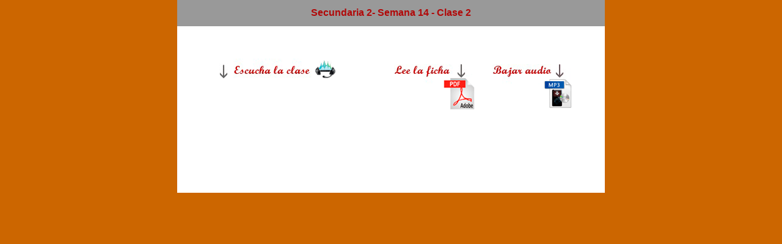

--- FILE ---
content_type: text/html
request_url: http://aula.irfa.org.pe/aulas/secundaria/secundaria2s14f2.html
body_size: 3348
content:
<!DOCTYPE html PUBLIC "-//W3C//DTD XHTML 1.0 Transitional//EN" "http://www.w3.org/TR/xhtml1/DTD/xhtml1-transitional.dtd">

<html xmlns="http://www.w3.org/1999/xhtml">

<head>

<meta http-equiv="Content-Type" content="text/html; charset=utf-8" />

<title>Secundaria 2 SEMANA 14 CLASE 2</title>

<style type="text/css">

<!--

.Estilo1 {

	font-family: Arial, Helvetica, sans-serif;

	font-weight: bold;

	color: #B10808;

}

body {

	background-color: #CC6600;

	margin-top: 0px;

}

-->

</style>

</head>



<body>

<table width="700" border="0" align="center" cellpadding="0" cellspacing="0" bgcolor="#FFFFFF">

  <!--DWLayoutTable-->

  <tr>

    <td height="43" colspan="4" valign="top"><table width="100%" border="0" cellpadding="0" cellspacing="0" bgcolor="#999999">

      <!--DWLayoutTable-->

      <tr>

        <td width="700" height="12"></td>

        </tr>

      <tr>

        <td height="31" valign="top"><div align="center"><span class="Estilo1">Secundaria 2- Semana 14 - Clase 2 </span></div></td>

        </tr>

      <!--DWLayoutTable-->

      

      

    </table></td>

  </tr>

  <tr>

    <td width="60" height="53"></td>

    <td width="295">&nbsp;</td>

    <td width="293"></td>

    <td width="52"></td>

  </tr>

  <tr>

    <td height="8"></td>

    <td rowspan="2" valign="top"><table width="100%" border="0" cellpadding="0" cellspacing="0">

      <!--DWLayoutTable-->

      <tr>

        <td width="201" height="35" valign="top"><img src="escucha.gif" width="201" height="35" /></td>

          <td width="94"></td>

        </tr>

      <tr>

        <td height="48" colspan="2" valign="top"><div align="center"><object type="application/x-shockwave-flash" data="dewplayer.swf?son=secundaria2s14f2.mp3" width="284" height="43">

          <param name="movie" value="dewplayer.swf?son=secundaria2s14f2.mp3" /></object></div>&nbsp;</td>

        </tr>

      

      

      

      

      

      

      

      

    </table></td>

  <td></td>

    <td></td>

  </tr>

  

  <tr>

    <td height="75">&nbsp;</td>

    <td valign="top"><table width="100%" border="0" cellpadding="0" cellspacing="0">

      <!--DWLayoutTable-->

      

      <tr>

        <td width="132" height="75" valign="top"><img src="lee.gif" width="132" height="75" border="0" usemap="#Map2" /></td>

          <td width="29" valign="top"><!--DWLayoutEmptyCell-->&nbsp;</td>

          <td width="132" valign="top"><img src="bajar.gif" width="132" height="75" border="0" usemap="#Map" /></td>

        </tr>

      

      

      

      

      

      

      

      

      

      

      

      

      

      

      

      

      

      

      

      

      

      

      

    </table></td>

    <td>&nbsp;</td>

  </tr>

  

  

  

  <tr>

    <td height="124" colspan="4" valign="top"><table width="100%" border="0" cellpadding="0" cellspacing="0">

      <!--DWLayoutTable-->

      <tr>

        <td width="700" height="124">&nbsp;</td>

        </tr>

    </table></td>

  </tr>

</table>



<map name="Map" id="Map">

  <area shape="rect" coords="61,24,127,72" href="secundaria2s14f2.zip" target="_blank" alt="Bajar archivo de audio" />

</map>

<map name="Map2" id="Map2">

  <area shape="rect" coords="83,23,137,81" href="secundaria2s14f2.pdf" target="_blank" alt="Leer ficha" />

</map></body>

</html>

